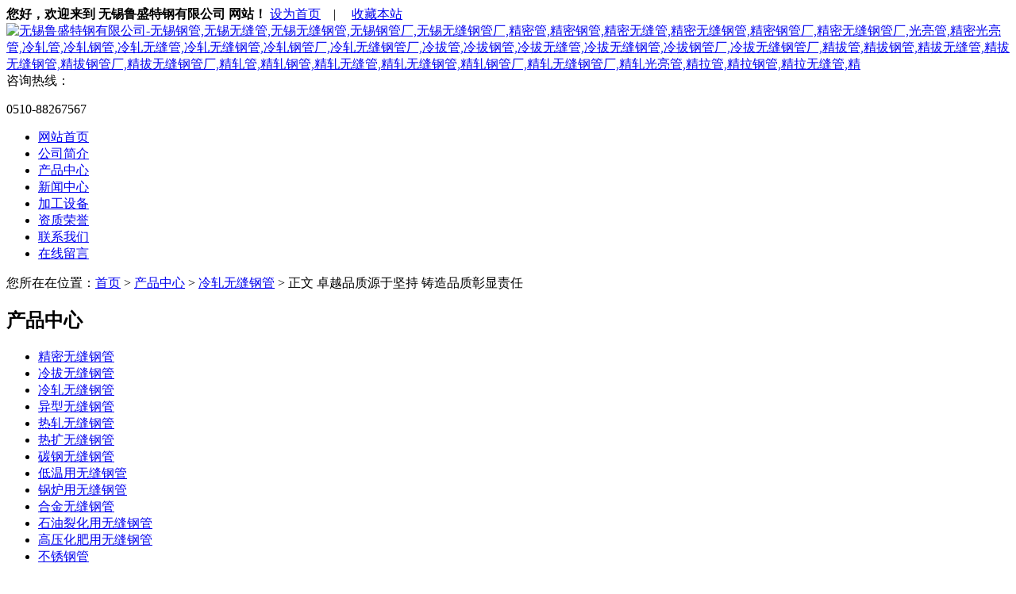

--- FILE ---
content_type: text/html; Charset=utf-8
request_url: http://www.jshygg.cn/show.asp?id=149
body_size: 24588
content:
<!DOCTYPE html PUBLIC "-//W3C//DTD XHTML 1.0 Transitional//EN" "http://www.w3.org/TR/xhtml1/DTD/xhtml1-transitional.dtd">
<html xmlns="http://www.w3.org/1999/xhtml">
<head>
<meta http-equiv="Content-Type" content="text/html; charset=utf-8" />
<title>冷轧无缝钢管_冷轧无缝钢管_无锡鲁盛特钢有限公司</title>
<meta name="Keywords" content="" />
<meta name="Description" content="" />
<link rel="stylesheet" type="text/css" href="/theme/jshygg/css/style.css" >
<script src="https://code.jquery.com/jquery-3.6.0.min.js"></script>
<script src="https://code.jquery.com/jquery-migrate-3.4.0.min.js"></script>
<script type="text/javascript" src="/theme/jshygg/js/jquery.cycle.all.latest.js"></script>
<script type="text/javascript" src="/theme/jshygg/js/common.js"></script>
<script src="/theme/jshygg/js/base.js"></script>
<script src="/lib/js/mobile.js"></script>

</head>
<body>
<div class="hed">
	<div class="toone center">
		<b>您好，欢迎来到 无锡鲁盛特钢有限公司 网站！</b>
		<span>
			<a href="javascript:;" title="设为首页" onclick="SetHome(this,'http://www.jshygg.cn');">设为首页</a>　|　
			<a href="javascript:;" title="收藏本站" onClick="AddFavorite(document.title,window.location)">收藏本站</a>
		</span>
	</div>
</div>
<div class="top">
	<div class="topone center">
		<div class="logo"><a href="http://www.jshygg.cn" title="无锡鲁盛特钢有限公司-无锡钢管,无锡无缝管,无锡无缝钢管,无锡钢管厂,无锡无缝钢管厂,精密管,精密钢管,精密无缝管,精密无缝钢管,精密钢管厂,精密无缝钢管厂,光亮管,精密光亮管,冷轧管,冷轧钢管,冷轧无缝管,冷轧无缝钢管,冷轧钢管厂,冷轧无缝钢管厂,冷拔管,冷拔钢管,冷拔无缝管,冷拔无缝钢管,冷拔钢管厂,冷拔无缝钢管厂,精拔管,精拔钢管,精拔无缝管,精拔无缝钢管,精拔钢管厂,精拔无缝钢管厂,精轧管,精轧钢管,精轧无缝管,精轧无缝钢管,精轧钢管厂,精轧无缝钢管厂,精轧光亮管,精拉管,精拉钢管,精拉无缝管,精"><img src="/theme/jshygg/images/logo.png" alt="无锡鲁盛特钢有限公司-无锡钢管,无锡无缝管,无锡无缝钢管,无锡钢管厂,无锡无缝钢管厂,精密管,精密钢管,精密无缝管,精密无缝钢管,精密钢管厂,精密无缝钢管厂,光亮管,精密光亮管,冷轧管,冷轧钢管,冷轧无缝管,冷轧无缝钢管,冷轧钢管厂,冷轧无缝钢管厂,冷拔管,冷拔钢管,冷拔无缝管,冷拔无缝钢管,冷拔钢管厂,冷拔无缝钢管厂,精拔管,精拔钢管,精拔无缝管,精拔无缝钢管,精拔钢管厂,精拔无缝钢管厂,精轧管,精轧钢管,精轧无缝管,精轧无缝钢管,精轧钢管厂,精轧无缝钢管厂,精轧光亮管,精拉管,精拉钢管,精拉无缝管,精" width="600" height="120"  /></a></div>
		<div class="rexian">咨询热线：<br /><span><p>0510-88267567</p></span></div>
	</div>
</div>
<div class="navbg">
		<ul>
			<li class="cur"><a href="http://www.jshygg.cn" title="网站首页">网站首页</a></li>
			
			<li><a href="/list.asp?classid=1" title="公司简介">公司简介</a></li>
			
			<li><a href="/list.asp?classid=2" title="产品中心">产品中心</a></li>
			
			<li><a href="/list.asp?classid=3" title="新闻中心">新闻中心</a></li>
			
			<li><a href="/list.asp?classid=4" title="加工设备">加工设备</a></li>
			
			<li><a href="/list.asp?classid=5" title="资质荣誉">资质荣誉</a></li>
			
			<li><a href="/list.asp?classid=6" title="联系我们">联系我们</a></li>
			
			<li class="none"><a href="/plug/book.asp" title="在线留言">在线留言</a></a></li>
		</ul>
			<div class="clear"></div>
</div>
<div class="banner">
	<div id="topTrade">
		<div style='background:url(/theme/jshygg/images/banner1.jpg) center top no-repeat;'><a href="#" title=""></a></div>
		<div style='background:url(/theme/jshygg/images/banner2.jpg) center top no-repeat;'><a href="#" title=""></a></div>
	</div>
	<div class="pagerbtn"><span id="nav"></span></div>
	<div class="arrow center"><a id="prev" href="#" title=""></a><a id="next" href="#" title=""></a></div>
<script>
	$('#topTrade').ImgAd({pager:"#nav",prev:"#prev",next:"#next",speed:1000,timer:6000});
    $(document).ready(function(){
		if($("#topTrade").children().size() > 1)
			{
			    $(".banner").hover(function(){
					$(".arrow").show();
				},function(){
					$(".arrow").hide();
				});
				}
			});
</script>
</div>
<div class="stjx">
  <div class="nyfav center"> <span class="faction">您所在在位置：<a href="/" title="首页">首页</a> > <a href="/list.asp?classid=2" title="产品中心">产品中心</a> > <a href="/list.asp?classid=25" title="冷轧无缝钢管">冷轧无缝钢管</a> > 正文</span> <span class="pinzhi">卓越品质源于坚持 铸造品质彰显责任</span></div>
</div>
<div class="nymiddle center">
  <div class="nyleft" id="sub">
    <h2>产品中心&nbsp;<em></em></h2>
    <ul>
                
				
                <li ><a href="/list.asp?classid=23" title="精密无缝钢管">精密无缝钢管</a></li>
                
                <li ><a href="/list.asp?classid=24" title="冷拔无缝钢管">冷拔无缝钢管</a></li>
                
                <li  class="cur"><a href="/list.asp?classid=25" title="冷轧无缝钢管">冷轧无缝钢管</a></li>
                
                <li ><a href="/list.asp?classid=26" title="异型无缝钢管">异型无缝钢管</a></li>
                
                <li ><a href="/list.asp?classid=29" title="热轧无缝钢管">热轧无缝钢管</a></li>
                
                <li ><a href="/list.asp?classid=30" title="热扩无缝钢管">热扩无缝钢管</a></li>
                
                <li ><a href="/list.asp?classid=31" title="碳钢无缝钢管">碳钢无缝钢管</a></li>
                
                <li ><a href="/list.asp?classid=32" title="低温用无缝钢管">低温用无缝钢管</a></li>
                
                <li ><a href="/list.asp?classid=33" title="锅炉用无缝钢管">锅炉用无缝钢管</a></li>
                
                <li ><a href="/list.asp?classid=34" title="合金无缝钢管">合金无缝钢管</a></li>
                
                <li ><a href="/list.asp?classid=35" title="石油裂化用无缝钢管">石油裂化用无缝钢管</a></li>
                
                <li ><a href="/list.asp?classid=36" title="高压化肥用无缝钢管">高压化肥用无缝钢管</a></li>
                
                <li ><a href="/list.asp?classid=37" title="不锈钢管">不锈钢管</a></li>
                
				  
    </ul>
    <div class="leftadv"> 
	  <img src="/theme/jshygg/images/lx.jpg" alt="" width="240" height="74" /> 
	  <span>服务热线：<br /><em><p>0510-88267567</p></em></span></div>
  </div>
  
  <div class="newxx">
    <div class="newtitle">冷轧无缝钢管</div>
    <div class="laiy">作者：无锡鲁盛特钢有限公司  时间：2018-01-01 14:53:52</div>
    <div class="newnr">
      <p style="text-align: center;"><img src="/upfile/201801/2018010153637365.jpg" title="冷轧无缝钢管4.jpg" alt="冷轧无缝钢管4.jpg"/></p><p style="white-space: normal;">交货技术条件</p><p style="white-space: normal;">&nbsp;&nbsp;Technical&nbsp;Delivery</p><p style="white-space: normal;">&nbsp;&nbsp;Conditions</p><p style="white-space: normal;">&nbsp;&nbsp;按GB/T&nbsp;3639标准及</p><p style="white-space: normal;">相应的国际标准执行</p><p style="white-space: normal;">According&nbsp;to&nbsp;GB/T&nbsp;3639,</p><p style="white-space: normal;">Or&nbsp;other&nbsp;corresponding</p><p style="white-space: normal;">international&nbsp;standard.</p><p style="white-space: normal;">&nbsp;</p><p style="white-space: normal;">&nbsp;</p><p style="white-space: normal;">&nbsp;</p><p style="white-space: normal;">&nbsp;</p><p style="white-space: normal;">材质</p><p style="white-space: normal;">Materials</p><p style="white-space: normal;">&nbsp;</p><p style="white-space: normal;">采用以下牌号的钢材</p><table width="425"><tbody><tr class="firstRow"><td colspan="10" style="padding: 0pt 5.4pt; border-width: 1pt; border-color: rgb(0, 0, 0); margin: 0px; background: rgb(247, 150, 70);" valign="top"><br/></td></tr><tr><td valign="top" width="50"><p>标准</p><p>Standard</p></td><td valign="top" width="39"><p>牌号</p><p>Grade</p></td><td valign="middle" width="53"><p>C</p></td><td valign="middle" width="53"><p>Si</p></td><td valign="middle" width="53"><p>Mn</p></td><td valign="middle" width="36"><p>P≤</p></td><td valign="middle" width="36"><p>S≤</p></td><td valign="middle" width="33"><p>Cr≤</p></td><td valign="middle" width="33"><p>Ni≤</p></td><td valign="middle" width="35"><p>Cu≤</p></td></tr><tr><td rowspan="5" valign="top" width="50"><p>&nbsp;</p><p>&nbsp;</p><p>GB</p></td><td valign="top" width="39"><p>10</p></td><td valign="top" width="53"><p>0.07-0.13</p></td><td valign="top" width="53"><p>0.17-0.37</p></td><td valign="top" width="53"><p>0.35-0.65</p></td><td valign="top" width="36"><p>0.035</p></td><td valign="top" width="36"><p>0.035</p></td><td valign="top" width="33"><p>0.15</p></td><td valign="top" width="33"><p>0.30</p></td><td valign="top" width="35"><p>0.25</p></td></tr><tr><td valign="top" width="39"><p>20</p></td><td valign="top" width="53"><p>0.17-0.23</p></td><td valign="top" width="53"><p>0.17-0.37</p></td><td valign="top" width="53"><p>0.35-0.65</p></td><td valign="top" width="36"><p>0.035</p></td><td valign="top" width="36"><p>0.035</p></td><td valign="top" width="33"><p>0.25</p></td><td valign="top" width="33"><p>0.30</p></td><td valign="top" width="35"><p>0.25</p></td></tr><tr><td valign="top" width="39"><p>35</p></td><td valign="top" width="53"><p>0.32-0.39</p></td><td valign="top" width="53"><p>0.17-0.37</p></td><td valign="top" width="53"><p>0.50-0.80</p></td><td valign="top" width="36"><p>0.035</p></td><td valign="top" width="36"><p>0.035</p></td><td valign="top" width="33"><p>0.25</p></td><td valign="top" width="33"><p>0.30</p></td><td valign="top" width="35"><p>0.25</p></td></tr><tr><td valign="top" width="39"><p>45</p></td><td valign="top" width="53"><p>0.42-0.50</p></td><td valign="top" width="53"><p>0.17-0.37</p></td><td valign="top" width="53"><p>0.50-0.80</p></td><td valign="top" width="36"><p>0.035</p></td><td valign="top" width="36"><p>0.035</p></td><td valign="top" width="33"><p>0.25</p></td><td valign="top" width="33"><p>0.30</p></td><td valign="top" width="35"><p>0.25</p></td></tr><tr><td valign="top" width="39"><p>16Mn</p></td><td valign="top" width="53"><p>0.12-0.20</p></td><td valign="top" width="53"><p>0.20-0.60</p></td><td valign="top" width="53"><p>1.20-1.60</p></td><td valign="top" width="36"><p>0.040</p></td><td valign="top" width="36"><p>0.040</p></td><td valign="top" width="33"><p>0.25</p></td><td valign="top" width="33"><p>0.30</p></td><td valign="top" width="35"><p>0.25</p></td></tr><tr><td rowspan="5" valign="top" width="50"><p>&nbsp;</p><p>&nbsp;</p><p>DIN</p></td><td valign="top" width="39"><p>St37.0</p></td><td valign="top" width="53"><p>≤0.17</p></td><td valign="top" width="53"><p>0.17-0.37</p></td><td valign="top" width="53"><p>0.35-0.65</p></td><td valign="top" width="36"><p>0.035</p></td><td valign="top" width="36"><p>0.035</p></td><td valign="top" width="33"><p>0.25</p></td><td valign="top" width="33"><p>0.25</p></td><td valign="top" width="35"><p>0.25</p></td></tr><tr><td valign="top" width="39"><p>St44.0</p></td><td valign="top" width="53"><p>≤0.21</p></td><td valign="top" width="53"><p>0.17-0.37</p></td><td valign="top" width="53"><p>0.50-0.80</p></td><td valign="top" width="36"><p>0.035</p></td><td valign="top" width="36"><p>0.035</p></td><td valign="top" width="33"><p>0.25</p></td><td valign="top" width="33"><p>0.25</p></td><td valign="top" width="35"><p>0.25</p></td></tr><tr><td valign="top" width="39"><p>St55</p></td><td valign="top" width="53"><p>0.33-0.41</p></td><td valign="top" width="53"><p>0.17-0.37</p></td><td valign="top" width="53"><p>0.50-0.80</p></td><td valign="top" width="36"><p>0.035</p></td><td valign="top" width="36"><p>0.035</p></td><td valign="top" width="33"><p>0.25</p></td><td valign="top" width="33"><p>0.25</p></td><td valign="top" width="35"><p>0.25</p></td></tr><tr><td valign="top" width="39"><p>St52.0</p></td><td valign="top" width="53"><p>≤0.22</p></td><td valign="top" width="53"><p>≤0.55</p></td><td valign="top" width="53"><p>≤1.60</p></td><td valign="top" width="36"><p>0.035</p></td><td valign="top" width="36"><p>0.035</p></td><td valign="top" width="33"><p>0.25</p></td><td valign="top" width="33"><p>0.25</p></td><td valign="top" width="35"><p>0.25</p></td></tr><tr><td valign="top" width="39"><p>CK45</p></td><td valign="top" width="53"><p>0.42-0.50</p></td><td valign="top" width="53"><p>0.17-0.37</p></td><td valign="top" width="53"><p>0.50-0.80</p></td><td valign="top" width="36"><p>0.035</p></td><td valign="top" width="36"><p>0.035</p></td><td valign="top" width="33"><p>0.25</p></td><td valign="top" width="33"><p>0.25</p></td><td valign="top" width="35"><p>0.25</p></td></tr></tbody></table><p style="white-space: normal;">&nbsp;</p><p style="white-space: normal;">&nbsp;</p><p style="white-space: normal;">&nbsp;</p><p style="white-space: normal;">弯曲度</p><p style="white-space: normal;">Straightness</p><p style="white-space: normal;">冷加工/硬（BK）≤3.0mm/m</p><p style="white-space: normal;">冷加工/软（BKW）</p><p style="white-space: normal;">冷加工后消除应力退火（BKS）</p><p style="white-space: normal;">&nbsp;&nbsp;&nbsp;&nbsp;&nbsp;&nbsp;&nbsp;&nbsp;&nbsp;&nbsp;&nbsp;&nbsp;&nbsp;&nbsp;&nbsp;&nbsp;≤1.5mm/m</p><p style="white-space: normal;">退火（GBK）</p><p style="white-space: normal;">正火（NBK）</p><p style="white-space: normal;">&nbsp;</p><p style="white-space: normal;">交货状态</p><p style="white-space: normal;">Final&nbsp;Supply&nbsp;Conditions</p><p style="white-space: normal;">冷加工/硬（BK）</p><p style="white-space: normal;">冷加工/软（BKW）</p><p style="white-space: normal;">冷加工后消除应力退火（BKS）</p><p style="white-space: normal;">退火（GBK）</p><p style="white-space: normal;">正火（NBK）</p><p style="white-space: normal;">&nbsp;</p><p style="white-space: normal;">力学性能</p><p style="white-space: normal;">Mechanical&nbsp;Properties</p><p style="white-space: normal;">纵向力学性能</p><p style="white-space: normal;">(参照GB/T&nbsp;3639-2000)</p><p style="white-space: normal;">Longitudinal&nbsp;Mechanical</p><p style="white-space: normal;">Properties</p><p style="white-space: normal;">(Conforming&nbsp;GB/T&nbsp;3639-2000)</p><p style="white-space: normal;">&nbsp;</p><p style="white-space: normal;">长度</p><p style="white-space: normal;">Length</p><p style="white-space: normal;">交货长度：2~7m</p><p style="white-space: normal;">&nbsp;</p><p style="white-space: normal;">&nbsp;</p><table width="986"><tbody><tr class="firstRow"><td colspan="12" style="padding: 0pt 5.4pt; border-width: 1pt; border-color: rgb(0, 0, 0); margin: 0px; background: rgb(247, 150, 70);" valign="top"><br/></td></tr><tr><td rowspan="3" valign="middle" width="35"><p>钢号</p><p>Grade</p></td><td colspan="11" valign="top" width="390"><p>交货状态&nbsp;Final&nbsp;Supply&nbsp;Conditions</p></td></tr><tr><td colspan="2" valign="top" width="70"><p>BK</p></td><td colspan="2" valign="top" width="70"><p>BKW</p></td><td colspan="2" valign="top" width="70"><p>BKS</p></td><td colspan="2" valign="top" width="70"><p>GBK</p></td><td colspan="3" valign="top" width="108"><p>NBK</p></td></tr><tr style="height: 32pt;"><td valign="top" width="37"><p>抗拉强度σb(Mpa)</p></td><td valign="top" width="32"><p>断后延伸率δ5%</p></td><td valign="top" width="37"><p>抗拉强度σb(Mpa)</p></td><td valign="top" width="32"><p>断后延伸率δ5%</p></td><td valign="top" width="37"><p>抗拉强度σb(Mpa)</p></td><td valign="top" width="32"><p>断后延伸率δ5%</p></td><td valign="top" width="37"><p>抗拉强度σb(Mpa)</p></td><td valign="top" width="32"><p>断后延伸率δ5%</p></td><td valign="top" width="37"><p>抗拉强度σb(Mpa)</p></td><td valign="top" width="37"><p>屈服点σs(Mpa)</p></td><td valign="top" width="32"><p>断后延伸率δ5%</p></td></tr><tr><td valign="top" width="35"><p>10</p></td><td valign="top" width="37"><p>410</p></td><td valign="top" width="32"><p>6</p></td><td valign="top" width="37"><p>375</p></td><td valign="top" width="32"><p>10</p></td><td valign="top" width="37"><p>335</p></td><td valign="top" width="32"><p>12</p></td><td valign="top" width="37"><p>335</p></td><td valign="top" width="32"><p>24</p></td><td valign="top" width="37"><p>335</p></td><td valign="top" width="37"><p>205</p></td><td valign="top" width="32"><p>24</p></td></tr><tr><td valign="top" width="35"><p>20</p></td><td valign="top" width="37"><p>510</p></td><td valign="top" width="32"><p>5</p></td><td valign="top" width="37"><p>450</p></td><td valign="top" width="32"><p>8</p></td><td valign="top" width="37"><p>430</p></td><td valign="top" width="32"><p>10</p></td><td valign="top" width="37"><p>390</p></td><td valign="top" width="32"><p>20</p></td><td valign="top" width="37"><p>410</p></td><td valign="top" width="37"><p>245</p></td><td valign="top" width="32"><p>20</p></td></tr><tr><td valign="top" width="35"><p>35</p></td><td valign="top" width="37"><p>590</p></td><td valign="top" width="32"><p>4</p></td><td valign="top" width="37"><p>550</p></td><td valign="top" width="32"><p>6</p></td><td valign="top" width="37"><p>520</p></td><td valign="top" width="32"><p>8</p></td><td valign="top" width="37"><p>510</p></td><td valign="top" width="32"><p>17</p></td><td valign="top" width="37"><p>530</p></td><td valign="top" width="37"><p>315</p></td><td valign="top" width="32"><p>17</p></td></tr><tr><td valign="top" width="35"><p>45</p></td><td valign="top" width="37"><p>645</p></td><td valign="top" width="32"><p>4</p></td><td valign="top" width="37"><p>630</p></td><td valign="top" width="32"><p>5</p></td><td valign="top" width="37"><p>610</p></td><td valign="top" width="32"><p>7</p></td><td valign="top" width="37"><p>590</p></td><td valign="top" width="32"><p>14</p></td><td valign="top" width="37"><p>600</p></td><td valign="top" width="37"><p>355</p></td><td valign="top" width="32"><p>14</p></td></tr><tr><td colspan="12" valign="top" width="426"><p>注：外径不大于30mm和壁厚大于3mm的钢管，其最小屈服点可降低10Mpa</p></td></tr></tbody></table><p><br/></p>
    </div>
	  <div class="fanye mtp">上一篇：
            
            <a href="/show.asp?id=148" title="冷轧无缝钢管">冷轧无缝钢管</a>
            </div>
      <div class="fanye">下一篇：没有啦</div>
	<div class="tmhlll">推荐资讯：</div>
    <div class="yul" style="white-space: normal;">
      <ul>
		
        <li><a href="/show.asp?id=167" title="精密无缝钢管有着非常好的综合性能">精密无缝钢管有着非常好的综合性能</a></li>
        
        <li><a href="/show.asp?id=181" title="精密无缝钢管的高强度具体表现">精密无缝钢管的高强度具体表现</a></li>
        
        <li><a href="/show.asp?id=180" title="精密无缝钢管的高强度具体表现">精密无缝钢管的高强度具体表现</a></li>
        
        <li><a href="/show.asp?id=179" title="精密无缝钢管的防氧化腐蚀特征">精密无缝钢管的防氧化腐蚀特征</a></li>
        
        <li><a href="/show.asp?id=178" title="精密无缝钢管的出厂检验非常严格">精密无缝钢管的出厂检验非常严格</a></li>
        
        <li><a href="/show.asp?id=177" title="精密无缝钢管的制作工艺">精密无缝钢管的制作工艺</a></li>
        
        <li><a href="/show.asp?id=176" title="精密无缝钢管的生产工艺更加完善">精密无缝钢管的生产工艺更加完善</a></li>
        
        <li><a href="/show.asp?id=175" title="精密无缝钢管的性能非常好">精密无缝钢管的性能非常好</a></li>
        
        <li><a href="/show.asp?id=174" title="精密无缝钢管变形更加的均匀稳定">精密无缝钢管变形更加的均匀稳定</a></li>
        
        <li><a href="/show.asp?id=173" title="精密无缝钢管为设备的运行保驾护航">精密无缝钢管为设备的运行保驾护航</a></li>
        
      </ul>
    </div>
  </div>
  <div class="clear"></div>
</div>
<div class="foot">
  <div class="bottom center">
    <div class="botleft">
      <div class="ftit">
        <div class="h1">无锡鲁盛特钢有限公司</div>
        <em>Wuxi Lusheng Special Steel Co., Ltd.</em></div>
      <form action="/plug/search.asp" method="get" onsubmit="return checksearch(this)">
        <input class="biao" type="text" name="key" value="请输入关键字" onfocus="if(this.value==defaultValue)this.value=''" onblur="if(this.value=='')this.value=defaultValue" />
        <input type="submit" class="que" value="" />
      </form>
    </div>
    <div class="botright">
      <div class="botmenu"> <span class="tpright"><a href="#" title="" class="backtop"><img src="/theme/jshygg/images/index_138.jpg" alt="" width="36" height="36"></a></span>
        <ul>
          <li><a href="/"title="网站首页">网站首页</a></li>
			
			<li><a href="/list.asp?classid=1" title="公司简介">公司简介</a></li>
			
			<li><a href="/list.asp?classid=2" title="产品中心">产品中心</a></li>
			
			<li><a href="/list.asp?classid=3" title="新闻中心">新闻中心</a></li>
			
			<li><a href="/list.asp?classid=4" title="加工设备">加工设备</a></li>
			
			<li><a href="/list.asp?classid=5" title="资质荣誉">资质荣誉</a></li>
			
			<li><a href="/list.asp?classid=6" title="联系我们">联系我们</a></li>
			
			<li ><a href="/plug/book.asp" title="在线留言">在线留言</a></a></li>
        </ul>
        <div class="clear"></div>
      </div>
      <div class="bootwz"> 
        <div class="boleft">
          <p>电 话：0510-88267567 &nbsp;88263836 &nbsp; 传 真：0510-88268219 &nbsp; 手 机：13606189266 &nbsp;13328118588</p><p>联系人：程经理 陈小姐 &nbsp; 地 址：江苏省无锡市梁溪区钱皋路168号</p>
			<p>COPYRIGHT &copy; 2018 &nbsp;无锡鲁盛特钢有限公司&nbsp;版权所有 &nbsp;http://www.jshygg.cn &nbsp; <a href="https://beian.miit.gov.cn/">备案号：苏ICP备15006987号-2</a> </p>
			<p>热门标签：<a href="/plug/tags.asp?tag=%E5%B0%8F%E5%8F%A3%E5%BE%84%E6%97%A0%E7%BC%9D%E9%92%A2%E7%AE%A1" title="小口径无缝钢管" >小口径无缝钢管 (1)</a><a href="/plug/tags.asp?tag=Q345B%E6%97%A0%E7%BC%9D%E9%92%A2%E7%AE%A1" title="Q345B无缝钢管" >Q345B无缝钢管 (1)</a>&nbsp;<a href="/plug/tags.asp" title="更多">更多</a></p>
<p>

百度统计<script>
var _hmt = _hmt || [];
(function() {
  var hm = document.createElement("script");
  hm.src = "https://hm.baidu.com/hm.js?

f3d3239c92ac640545d2b30465d748a7";
  var s = document.getElementsByTagName("script")[0]; 
  s.parentNode.insertBefore(hm, s);
})();
</script>

 

 站长统计<script type="text/javascript">var cnzz_protocol = (("https:" == document.location.protocol) ? " https://" : " http://");document.write(unescape("%3Cspan id='cnzz_stat_icon_1207448'%3E%3C/span%3E%3Cscript src='" + cnzz_protocol + "s19.cnzz.com/stat.php%3Fid%3D1207448%26show%3Dpic1' type='text/javascript'%3E%3C/script%3E"));</script>



电子营业执照 <script id="jsgovicon" src="http://218.94.38.245:8073/mbm/app/main/electronic/js/govicon.js?siteId=57f4274d5a4f4059a8de238f8752dca3&width=32&height=45&type=1" type="text/javascript" charset="utf-8"></script>

QQ在线客服<script src="/plug/service/online.js"></script>

</p>
        </div>
      </div>
    </div>
  </div>
</div>

<script>
(function(){
    var bp = document.createElement('script');
    var curProtocol = window.location.protocol.split(':')[0];
    if (curProtocol === 'https') {
        bp.src = 'https://zz.bdstatic.com/linksubmit/push.js';        
    }
    else {
        bp.src = 'http://push.zhanzhang.baidu.com/push.js';
    }
    var s = document.getElementsByTagName("script")[0];
    s.parentNode.insertBefore(bp, s);
})();
</script>







</body>
</html>